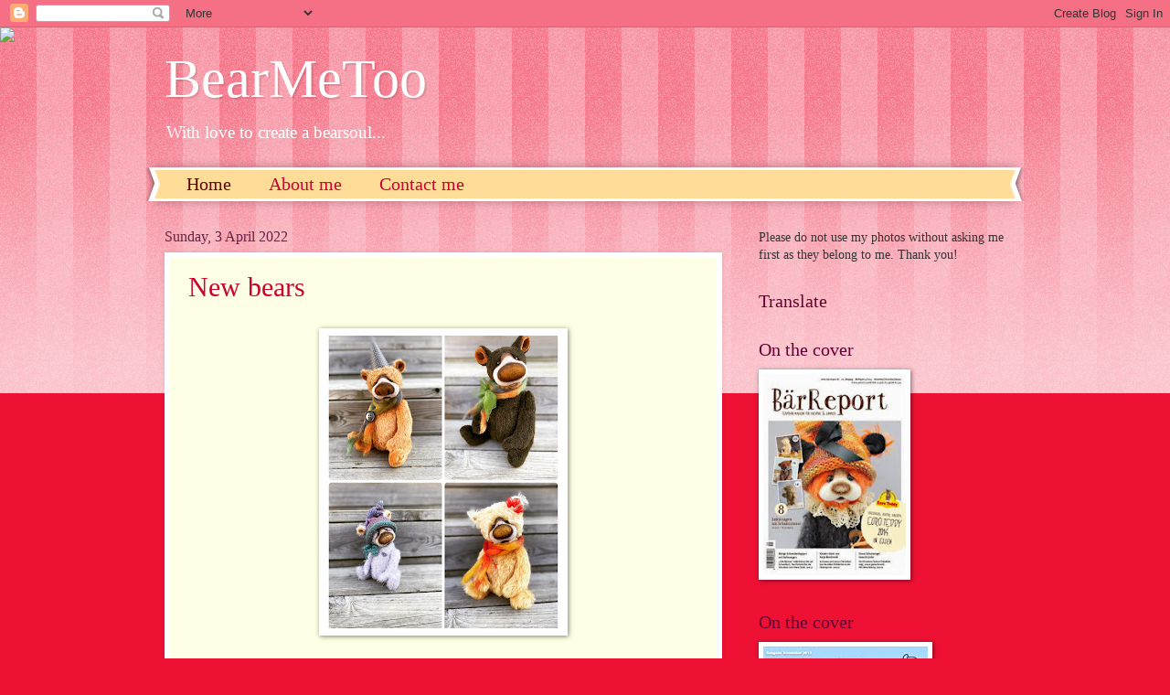

--- FILE ---
content_type: text/html; charset=UTF-8
request_url: https://www.blogger.com/video.g?token=AD6v5dz7JG25O_lwZo-n2gyghcYBl-Jwne5khycXgkcOwQ6bDdV7MK5EK5e2u1CpjMSzGCUQbYILU3iZxZvXEL08cOUBcR9KmWXkP5PBpdPozd9r9_vxeUuGn2vaDB0xdLqKpe51Uerp
body_size: 411
content:
<!DOCTYPE HTML PUBLIC "-//W3C//DTD HTML 4.01//EN" "http://www.w3.org/TR/html4/strict.dtd"><html dir="ltr"><head><style type="text/css">
        body,
        .main,
        #videocontainer,
        .thumbnail-holder,
        .play-button {
          background: black;
          height: 100vh;
          margin: 0;
          overflow: hidden;
          position: absolute;
          width: 100%;
        }

        #videocontainer.type-BLOGGER_UPLOADED .thumbnail-holder {
          background-size: contain;
        }

        .thumbnail-holder {
          background-repeat: no-repeat;
          background-position: center;
          z-index: 10;
        }

        .play-button {
          background: url('https://www.gstatic.com/images/icons/material/system/1x/play_arrow_white_48dp.png') rgba(0,0,0,0.1) no-repeat center;
          cursor: pointer;
          display: block;
          z-index: 20;
        }
      </style>
<script type="text/javascript">
        var VIDEO_CONFIG = {"thumbnail":"https://i9.ytimg.com/vi_blogger/-Qo3wWR0MN8/1.jpg?sqp=CNnX0csGGPDEAfqGspsBBgjAAhC0AQ&rs=AMzJL3kKZhIhx4R0M-Y2H5eTpo1sEDpzyg","iframe_id":"BLOGGER-video-f90a37c1647430df-13862","allow_resize":false,"streams":[{"play_url":"https://rr1---sn-vgqsrnls.googlevideo.com/videoplayback?expire=1769266265&ei=2Wt0aZi5HNfo_tcPwPigwAM&ip=3.143.235.43&id=f90a37c1647430df&itag=18&source=blogger&xpc=Egho7Zf3LnoBAQ%3D%3D&cps=0&met=1769237465,&mh=G_&mm=31&mn=sn-vgqsrnls&ms=au&mv=u&mvi=1&pl=24&rms=au,au&susc=bl&eaua=J4u3jgVranU&mime=video/mp4&vprv=1&rqh=1&dur=12.051&lmt=1611476568517674&mt=1769236425&txp=1319224&sparams=expire,ei,ip,id,itag,source,xpc,susc,eaua,mime,vprv,rqh,dur,lmt&sig=AJEij0EwRQIge00HTy1VG2FI4m3N7aGFg81pW0IUT933T8WIIcEnnL0CIQDi2MoMTbhYFCmhi2-cwTeqjHBYjBnnQJ5X7mQWT3dChw%3D%3D&lsparams=cps,met,mh,mm,mn,ms,mv,mvi,pl,rms&lsig=APaTxxMwRQIgFNX2swJBccO7CkFO08qw19kfKHZPjSKdxg-rjuAyJgYCIQCAglthuWNr5rXarypL5QO_wMxVbXjk_S8YR1ObNz3loQ%3D%3D","format_id":18}]}
      </script></head>
<body><div class="main"><div id="videocontainer" class="type-BLOGGER_UPLOADED"><div class="thumbnail-holder"></div>
<div class="play-button"></div></div></div>
<script type="text/javascript" src="https://www.blogger.com/static/v1/jsbin/3245339219-video_compiled.js"></script>
</body></html>

--- FILE ---
content_type: text/html; charset=UTF-8
request_url: https://bearmetoo.blogspot.com/b/stats?style=BLACK_TRANSPARENT&timeRange=ALL_TIME&token=APq4FmCvuHIRLJWmMB474EwFgymffMRizDMNC-VpfJ9ebPdcrwLuMpcrGNfG55StYi_GIu4besUuE6thv0lYW67smaaR1arQYg
body_size: -25
content:
{"total":382532,"sparklineOptions":{"backgroundColor":{"fillOpacity":0.1,"fill":"#000000"},"series":[{"areaOpacity":0.3,"color":"#202020"}]},"sparklineData":[[0,2],[1,3],[2,9],[3,3],[4,6],[5,6],[6,3],[7,6],[8,3],[9,43],[10,12],[11,8],[12,7],[13,6],[14,100],[15,16],[16,15],[17,9],[18,12],[19,9],[20,8],[21,4],[22,4],[23,14],[24,18],[25,38],[26,19],[27,10],[28,11],[29,2]],"nextTickMs":3600000}